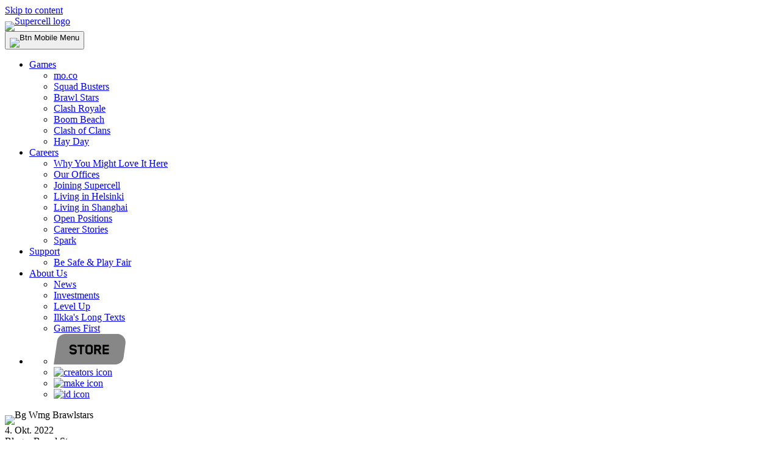

--- FILE ---
content_type: text/html
request_url: https://supercell.com/en/games/brawlstars/de/blog/news/second-star-power-for-sam/
body_size: 6188
content:
<!DOCTYPE html><html lang="en"><head><meta charSet="utf-8" data-next-head=""/><meta name="viewport" content="width=device-width" data-next-head=""/><link rel="canonical" href="https://supercell.com/en/games/brawlstars/de/blog/news/second-star-power-for-sam/" data-next-head=""/><meta property="st:title" content="Sam&#x27;s zweite Starpower!" data-next-head=""/><title data-next-head="">Sam&#x27;s zweite Starpower! × Brawl Stars</title><link rel="alternate" hrefLang="en" href="https://supercell.com/en/games/brawlstars/blog/news/second-star-power-for-sam-2" data-next-head=""/><link rel="alternate" hrefLang="de" href="https://supercell.com/en/games/brawlstars/de/blog/news/second-star-power-for-sam" data-next-head=""/><link rel="alternate" hrefLang="pl" href="https://supercell.com/en/games/brawlstars/pl/blog/news/second-star-power-for-sam-3" data-next-head=""/><meta name="description" content="Fernaufladung
 Befinden sich Sams Kampfhandschuhe auf dem Boden und in der Nähe von Gegnern, laden sie seinen Superskill auf." data-next-head=""/><meta property="og:title" content="Sam&#x27;s zweite Starpower! × Brawl Stars" data-next-head=""/><meta property="og:type" content="article" data-next-head=""/><meta property="og:site_name" content="Brawl Stars" data-next-head=""/><meta property="og:image" content="https://brawlstars.inbox.supercell.com/xdjcscmv3zo3/sRCgqlsrb9k7PCjrBM1dxzKXkFxDsNZ75eBkLycOVhA/7c65b5aac792a46835f3041e65e5d504/625404460_1664880747.jpg" data-next-head=""/><meta property="og:description" content="Fernaufladung
 Befinden sich Sams Kampfhandschuhe auf dem Boden und in der Nähe von Gegnern, laden sie seinen Superskill auf." data-next-head=""/><meta property="og:site_name" content="Supercell" data-next-head=""/><meta property="og:url" content="https://supercell.com/en/games/brawlstars/de/blog/news/second-star-power-for-sam/" data-next-head=""/><meta name="twitter:card" content="summary_large_image" data-next-head=""/><meta name="twitter:creator" content="@supercell" data-next-head=""/><link rel="icon" href="/favicon.ico" sizes="any"/><link rel="preload" as="font" href="/_next/static/media/supercellheadline-heavy.ae61f14f.woff2" type="font/woff2" crossorigin="anonymous"/><link rel="preload" as="font" href="/_next/static/media/supercelltext_w_rg.2d4de3c7.woff2" type="font/woff2" crossorigin="anonymous"/><link rel="preload" as="font" href="/_next/static/media/supercelltext_w_md.01ac8b8d.woff2" type="font/woff2" crossorigin="anonymous"/><link data-next-font="" rel="preconnect" href="/" crossorigin="anonymous"/><link rel="preload" href="/_next/static/css/fafe5aa0531c21f4.css" as="style"/><link rel="stylesheet" href="/_next/static/css/fafe5aa0531c21f4.css" data-n-g=""/><link rel="preload" href="/_next/static/css/3030e0a6af149c68.css" as="style"/><link rel="stylesheet" href="/_next/static/css/3030e0a6af149c68.css" data-n-p=""/><link rel="preload" href="/_next/static/css/6459028d8765a1ba.css" as="style"/><link rel="stylesheet" href="/_next/static/css/6459028d8765a1ba.css" data-n-p=""/><noscript data-n-css=""></noscript><script defer="" nomodule="" src="/_next/static/chunks/polyfills-42372ed130431b0a.js"></script><script id="sso" src="https://accounts.supercell.com/sdk/sdk.js" type="text/javascript" defer="" data-nscript="beforeInteractive"></script><script src="/_next/static/chunks/webpack-77511a0cd968cfe7.js" defer=""></script><script src="/_next/static/chunks/framework-c641048bbf524464.js" defer=""></script><script src="/_next/static/chunks/main-a881dd94f85faa1c.js" defer=""></script><script src="/_next/static/chunks/pages/_app-33f0817118d650e5.js" defer=""></script><script src="/_next/static/chunks/805-38b4d27f5ef1ca7a.js" defer=""></script><script src="/_next/static/chunks/1469-a2dee64567c60c57.js" defer=""></script><script src="/_next/static/chunks/1881-2baa25e404d3e8d4.js" defer=""></script><script src="/_next/static/chunks/7516-65c0ae44a63298ee.js" defer=""></script><script src="/_next/static/chunks/pages/en/games/brawlstars/%5Blocale%5D/blog/%5Bcategory%5D/%5Btitle%5D-91f8e475a75746d8.js" defer=""></script><script src="/_next/static/7d09a22b2a353614379f1b8eee47e539a04892c6/_buildManifest.js" defer=""></script><script src="/_next/static/7d09a22b2a353614379f1b8eee47e539a04892c6/_ssgManifest.js" defer=""></script></head><body><div id="__next"><a href="#main" class="skipLink_skipLink__jpII9" aria-label="Skip directly to the main content">Skip to content</a><header id="header" class="Header_header__CaCA9"><a href="/en/"><picture style="line-height:0"><source type="image/webp" srcSet="/_next/static/media/supercell_logo.50e3c1ff.webp"/><img width="121" height="98" src="/_next/static/media/supercell_logo.e02d3635.png" alt="Supercell logo" class="Header_supercellLogo__rIvGC"/></picture></a><div class="Header_menuButtonContainer__DYEYK"><button id="mobileMenuIcon" class="Header_mobileMenuButton__I1oUf " aria-expanded="false" aria-controls="mobileMenu" aria-label="Toggle menu"><picture style="line-height:0"><source type="image/webp" srcSet="/_next/static/media/btn_mobile_menu.4597c82b.webp"/><img width="100" height="200" src="/_next/static/media/btn_mobile_menu.e17ece57.png" alt="Btn Mobile Menu" aria-hidden="true"/></picture></button></div><nav class="Header_desktopNav__ngVUD"><ul class="DesktopMenuItems_menuItems__wkePH"><li style="transition:none" class="DesktopMenuItem_menuLink__bvKqq DesktopMenuItem_highlighted__KkIeP"><a aria-label="Games" href="/en/games/">Games</a><ul class="DesktopMenuItem_subLinks__AS2Nv "><li class=" DesktopMenuItem_subLink__tLS3Z"><a target="_blank" rel="noopener noreferrer" href="https://mo.co">mo.co</a></li><li class=" DesktopMenuItem_subLink__tLS3Z"><a aria-label="Squad Busters" href="https://squadbusters.supercell.com/en/">Squad Busters</a></li><li class="DesktopMenuItem_highlighted__KkIeP DesktopMenuItem_subLink__tLS3Z"><a aria-label="Brawl Stars" href="/en/games/brawlstars/">Brawl Stars</a></li><li class=" DesktopMenuItem_subLink__tLS3Z"><a aria-label="Clash Royale" href="/en/games/clashroyale/">Clash Royale</a></li><li class=" DesktopMenuItem_subLink__tLS3Z"><a aria-label="Boom Beach" href="/en/games/boombeach/">Boom Beach</a></li><li class=" DesktopMenuItem_subLink__tLS3Z"><a aria-label="Clash of Clans" href="/en/games/clashofclans/">Clash of Clans</a></li><li class=" DesktopMenuItem_subLink__tLS3Z"><a aria-label="Hay Day" href="/en/games/hayday/">Hay Day</a></li></ul></li><li style="transition:none" class="DesktopMenuItem_menuLink__bvKqq "><a aria-label="Careers" href="/en/careers/">Careers</a><ul class="DesktopMenuItem_subLinks__AS2Nv "><li class=" DesktopMenuItem_subLink__tLS3Z"><a aria-label="Why You Might Love It Here" href="/en/careers/why-you-might-love-it-here/">Why You Might Love It Here</a></li><li class=" DesktopMenuItem_subLink__tLS3Z"><a aria-label="Our Offices" href="/en/careers/our-offices/">Our Offices</a></li><li class=" DesktopMenuItem_subLink__tLS3Z"><a aria-label="Joining Supercell" href="/en/careers/joining-supercell/">Joining Supercell</a></li><li class=" DesktopMenuItem_subLink__tLS3Z"><a aria-label="Living in Helsinki" href="/en/careers/living-helsinki/">Living in Helsinki</a></li><li class=" DesktopMenuItem_subLink__tLS3Z"><a aria-label="Living in Shanghai" href="/en/careers/living-shanghai/">Living in Shanghai</a></li><li class=" DesktopMenuItem_subLink__tLS3Z"><a aria-label="Open Positions" href="/en/careers/#join">Open Positions</a></li><li class=" DesktopMenuItem_subLink__tLS3Z"><a aria-label="Career Stories" href="/en/career-stories/">Career Stories</a></li><li class=" DesktopMenuItem_subLink__tLS3Z"><a aria-label="Spark" href="https://spark.supercell.com/">Spark</a></li></ul></li><li style="transition:none" class="DesktopMenuItem_menuLink__bvKqq "><a aria-label="Support" href="/en/support/">Support</a><ul class="DesktopMenuItem_subLinks__AS2Nv "><li class=" DesktopMenuItem_subLink__tLS3Z"><a aria-label="Be Safe &amp; Play Fair" href="/en/safe-fair-play/">Be Safe &amp; Play Fair</a></li></ul></li><li style="transition:none" class="DesktopMenuItem_menuLink__bvKqq "><a aria-label="About Us" href="/en/about-us/">About Us</a><ul class="DesktopMenuItem_subLinks__AS2Nv "><li class=" DesktopMenuItem_subLink__tLS3Z"><a aria-label="News" href="/en/news/">News</a></li><li class=" DesktopMenuItem_subLink__tLS3Z"><a aria-label="Investments" href="https://investments.supercell.com/">Investments</a></li><li class=" DesktopMenuItem_subLink__tLS3Z"><a aria-label="Level Up" href="/en/levelup/">Level Up</a></li><li class=" DesktopMenuItem_subLink__tLS3Z"><a aria-label="Ilkka&#x27;s Long Texts" href="/en/ilkkas-long-texts/">Ilkka&#x27;s Long Texts</a></li><li class=" DesktopMenuItem_subLink__tLS3Z"><a target="_blank" rel="noopener noreferrer" href="https://gamesfirsthelsinki.com/">Games First</a></li></ul></li><li class="DesktopMenuItems_iconContainer__C82NG"><ul class="IconList_iconList__MFCdC DesktopMenuItems_icons__Otki9"><li><a class="IconList_storeLink__7oeTd" aria-label="Supercell Store" href="https://store.supercell.com"><svg role="img" aria-label="Supercell Store" width="120" height="50" viewBox="0 0 120 50" fill="none" xmlns="http://www.w3.org/2000/svg"><path d="M5.69428 11.5989L0 50H101.125C107.925 50 113.678 44.9757 114.594 38.2381L117.695 15.4235C118.804 7.26389 112.461 0 104.226 0H19.14C12.403 0 6.68246 4.93479 5.69428 11.5989Z" fill="#878787"></path><path d="M29.7917 33.3919C28.559 33.3919 27.4132 32.6628 26.3542 31.2044C25.9896 30.701 25.6944 30.1367 25.4687 29.5117L28.4375 28.7305C28.8715 29.5117 29.3142 30.0499 29.7656 30.3451H33.6979C33.75 30.3451 33.9236 30.1975 34.2187 29.9023C34.5139 29.6072 34.6615 29.4336 34.6615 29.3815V27.8971C34.6615 27.8103 34.6354 27.7582 34.5833 27.7409L27.9948 25.9701C27.3003 25.7791 26.7622 25.3971 26.3802 24.8242C26.0156 24.2513 25.8333 23.6263 25.8333 22.9492V21.5951C25.8333 21.2131 25.8681 20.8919 25.9375 20.6315C26.0069 20.3711 26.1545 20.0846 26.3802 19.7721C26.5712 19.4944 26.8403 19.1819 27.1875 18.8346C27.5347 18.4874 27.8385 18.227 28.099 18.0534C28.4115 17.8277 28.6979 17.6801 28.9583 17.6107C29.2187 17.5412 29.5399 17.5065 29.9219 17.5065H33.5677C34.2795 17.5065 34.9306 17.7322 35.5208 18.1836C36.1111 18.6176 36.6059 19.1211 37.0052 19.694C37.3872 20.2322 37.6823 20.7964 37.8906 21.3867L34.9219 22.168C34.4878 21.3867 34.0451 20.8485 33.5937 20.5534H29.974C29.9219 20.5534 29.7483 20.701 29.4531 20.9961C29.158 21.2912 29.0104 21.4648 29.0104 21.5169V22.8451C29.0104 22.8971 29.0191 22.9405 29.0365 22.9753C29.0538 22.9926 29.0712 23.0013 29.0885 23.0013L35.7031 24.7982C36.3802 24.9892 36.9097 25.3711 37.2917 25.944C37.6736 26.5169 37.8646 27.1419 37.8646 27.819V29.3034C37.8646 29.6853 37.8299 30.0065 37.7604 30.2669C37.691 30.5273 37.5434 30.8138 37.3177 31.1263C37.1267 31.4041 36.8576 31.7166 36.5104 32.0638C36.1632 32.411 35.8594 32.6714 35.599 32.8451C35.2865 33.0707 35 33.2183 34.7396 33.2878C34.4792 33.3572 34.158 33.3919 33.776 33.3919H29.7917ZM50.564 17.6367V20.6836H46.3713V33.2617H43.1681V20.6836H38.9494V17.6367H50.564ZM56.1133 33.3919C55.7313 33.3919 55.4102 33.3572 55.1497 33.2878C54.8893 33.2183 54.6029 33.0707 54.2904 32.8451C54.0126 32.6541 53.7001 32.385 53.3529 32.0378C53.023 31.6905 52.7626 31.3867 52.5716 31.1263C52.3459 30.8138 52.1983 30.5273 52.1289 30.2669C52.0595 30.0065 52.0247 29.6853 52.0247 29.3034V21.5951C52.0247 21.2131 52.0595 20.8919 52.1289 20.6315C52.1983 20.3711 52.3459 20.0846 52.5716 19.7721C52.7626 19.4944 53.0317 19.1819 53.3789 18.8346C53.7261 18.4874 54.0299 18.227 54.2904 18.0534C54.6029 17.8277 54.8893 17.6801 55.1497 17.6107C55.4102 17.5412 55.7313 17.5065 56.1133 17.5065H60.0195C60.4015 17.5065 60.7227 17.5412 60.9831 17.6107C61.2435 17.6801 61.5299 17.8277 61.8424 18.0534C62.1202 18.2444 62.424 18.5135 62.7539 18.8607C63.1011 19.2079 63.3702 19.5117 63.5612 19.7721C63.7869 20.0846 63.9345 20.3711 64.0039 20.6315C64.0733 20.8919 64.1081 21.2131 64.1081 21.5951V29.3034C64.1081 29.6853 64.0733 30.0065 64.0039 30.2669C63.9345 30.5273 63.7869 30.8138 63.5612 31.1263C63.3702 31.4041 63.1011 31.7166 62.7539 32.0638C62.4067 32.411 62.1029 32.6714 61.8424 32.8451C61.5299 33.0707 61.2435 33.2183 60.9831 33.2878C60.7227 33.3572 60.4015 33.3919 60.0195 33.3919H56.1133ZM55.2018 29.3815C55.2018 29.4336 55.3494 29.6072 55.6445 29.9023C55.9397 30.1975 56.1133 30.3451 56.1654 30.3451H59.9674C60.0195 30.3451 60.1931 30.1975 60.4883 29.9023C60.7834 29.6072 60.931 29.4336 60.931 29.3815V21.5169C60.931 21.4648 60.7834 21.2912 60.4883 20.9961C60.1931 20.701 60.0195 20.5534 59.9674 20.5534H56.1654C56.1133 20.5534 55.9397 20.701 55.6445 20.9961C55.3494 21.2912 55.2018 21.4648 55.2018 21.5169V29.3815ZM71.8945 27.2982H69.3945V33.2617H66.2174V17.6367H73.5872C73.9692 17.6367 74.2904 17.6714 74.5508 17.7409C74.8112 17.8103 75.0977 17.9579 75.4102 18.1836C75.6879 18.3746 75.9918 18.6437 76.3216 18.9909C76.6688 19.3381 76.9379 19.6419 77.1289 19.9023C77.3546 20.2148 77.5022 20.5013 77.5716 20.7617C77.6411 21.0221 77.6758 21.3433 77.6758 21.7253V23.2096C77.6758 23.5916 77.6411 23.9128 77.5716 24.1732C77.5022 24.4336 77.3546 24.7201 77.1289 25.0326C76.9379 25.3103 76.6688 25.6228 76.3216 25.9701C75.9744 26.2999 75.6706 26.5603 75.4102 26.7513C75.2713 26.8555 75.1671 26.9249 75.0977 26.9596L78.5352 33.2617H74.9935L71.8945 27.2982ZM69.3945 24.2513H73.5352C73.5872 24.2513 73.7608 24.1037 74.056 23.8086C74.3511 23.5135 74.4987 23.3398 74.4987 23.2878V21.6471C74.4987 21.5951 74.3511 21.4214 74.056 21.1263C73.7608 20.8312 73.5872 20.6836 73.5352 20.6836H69.3945V24.2513ZM90.4272 20.6836H83.3439V23.8867H90.1929V26.9336H83.3439V30.2148H90.4272V33.2617H80.1668V17.6367H90.4272V20.6836Z" fill="black"></path></svg></a></li><li><a aria-label="Supercell Creators" href="https://creators.supercell.com/"><img class="IconList_creatorsIcon__miOA5" src="/_next/static/media/supercell_creators_grey.f699541d.svg" alt="creators icon" height="28" width="28"/></a></li><li><a aria-label="Supercell Make" href="https://make.supercell.com/en/"><img class="IconList_makersIcon__iRoYq" src="/_next/static/media/supercell_make_grey.964b2d8d.svg" alt="make icon" height="33" width="33"/></a></li><li><a aria-label="Supercell ID" href="/en/supercell-id/"><img class="IconList_idIcon__TOoTr" src="/_next/static/media/supercell_id_grey.62affa0b.svg" alt="id icon" height="28" width="28"/></a></li></ul></li></ul></nav></header><main id="main" tabindex="-1"><div class="HeroImage_heroContainer__ou_zO HeroImage_small__yGyv2"><picture style="line-height:0"><source type="image/webp" srcSet="/_next/static/media/bg_wmg_brawlstars.8f6001aa.webp"/><img width="3000" height="1069" src="/_next/static/media/bg_wmg_brawlstars.502a8c41.jpg" alt="Bg Wmg Brawlstars" class="HeroImage_heroImage___Kx_A"/></picture></div><div class="article_container__sICw_"><div class="Grid_row__vmKY1"><div class="Grid_rowContainer__RAVMO"><div class="Grid_full-8__23bPT Grid_full-offset-4__0D8Zy Grid_large-4__s_qaN Grid_large-offset-2__n_67z Grid_medium-4__f_D9E Grid_medium-offset-2__2H3FZ Grid_small-6__hzGMk Grid_small-offset-1__zh611 Grid_mobile-6__Cl_i4"><div texts="4. Okt. 2022" data-test-id="tagline" class="tagline_tagline__GODdq">4. Okt. 2022</div><div texts="Blog,Brawl Stars" data-test-id="tagline" class="tagline_tagline__GODdq">Blog – Brawl Stars</div><h2 class="headingH2_heading__GUqXP article_articleTitle__y0TFd">Sam&#x27;s zweite Starpower!</h2><div class="richText_content__kO8yb"><div class="richText_content__kO8yb article_articleLink__j5rH1"><p><span class="">Fernaufladung</span><br/></p><ul><li class=""><p><span class="">Befinden sich Sams Kampfhandschuhe auf dem Boden und in der Nähe von Gegnern, laden sie seinen Superskill auf.</span></p></li></ul></div></div></div></div></div></div></main><footer class="Footer_footer__KQx25" role="contentinfo"><div class="Footer_footerContent__7y8X1"><div class="Footer_socialMediaMenu__0IVSk"><div class="Footer_socialMediaLinks__t_d49"><h3>Follow us on</h3><div class="Footer_socialMediaList__7UYVV"><a aria-label="" href="https://supr.cl/2FyB6q2"><picture style="line-height:0"><source type="image/webp" srcSet="/_next/static/media/some_youtube.fd048a44.webp"/><img width="83" height="59" src="/_next/static/media/some_youtube.f44dd04e.png" alt="YouTube" class="Footer_socialMediaImage__QxLwo"/></picture></a><a aria-label="" href="https://supr.cl/353IhiL"><picture style="line-height:0"><source type="image/webp" srcSet="/_next/static/media/some_facebook.25d7be3c.webp"/><img width="49" height="49" src="/_next/static/media/some_facebook.82dbdf8f.png" alt="Facebook" class="Footer_socialMediaImage__QxLwo"/></picture></a><a aria-label="" href="https://supr.cl/3j8f2Ai"><picture style="line-height:0"><source type="image/webp" srcSet="/_next/static/media/some_instagram.73b957d1.webp"/><img width="46" height="46" src="/_next/static/media/some_instagram.969a65ca.png" alt="Instagram" class="Footer_socialMediaImage__QxLwo"/></picture></a><a aria-label="" href="https://supr.cl/2pzzIsf"><picture style="line-height:0"><source type="image/webp" srcSet="/_next/static/media/some_twitter.ed800386.webp"/><img width="55" height="45" src="/_next/static/media/some_twitter.4a955afb.png" alt="Twitter" class="Footer_socialMediaImage__QxLwo"/></picture></a><a aria-label="" href="https://supr.cl/2T3yYJS"><picture style="line-height:0"><source type="image/webp" srcSet="/_next/static/media/some_linkedin.c11ee8b3.webp"/><img width="48" height="48" src="/_next/static/media/some_linkedin.ad862f8c.png" alt="LinkedIn" class="Footer_socialMediaImage__QxLwo"/></picture></a><a aria-label="" href="https://supr.cl/2H81F5R"><picture style="line-height:0"><source type="image/webp" srcSet="/_next/static/media/some_glassdoor.3e4af2f0.webp"/><img width="61" height="50" src="/_next/static/media/some_glassdoor.6aaedf25.png" alt="Glassdoor" class="Footer_socialMediaImage__QxLwo"/></picture></a></div></div><div class="Footer_storeMenu__ORGM6"><h3>Download our games from</h3><div class="Footer_storeLinks__hfoRv"><a target="_blank" rel="noopener noreferrer" class="no-track" href="https://supr.cl/appstorescgames"><picture style="line-height:0"><source type="image/webp" srcSet="/_next/static/media/appstore.58a06803.webp"/><img width="294" height="99" src="/_next/static/media/appstore.075318d2.png" alt="Download on the App Store" class="StoreLink_storeLogo__v_Lzg"/></picture></a><a target="_blank" rel="noopener noreferrer" class="no-track" href="https://play.google.com/store/apps/dev?id=6715068722362591614&amp;hl=en"><picture style="line-height:0"><source type="image/webp" srcSet="/_next/static/media/googleplay.c3b4e2ea.webp"/><img width="332" height="99" src="/_next/static/media/googleplay.80b3d249.png" alt="Get it on Google Play" class="StoreLink_storeLogo__v_Lzg"/></picture></a></div></div></div><nav title="footer" class="Footer_userMenu__tCWLB"><ul class="Footer_userMenuList__S6n8M"><li><a href="/en/terms-of-service/">Terms of Service</a></li><li><a href="/en/privacy-policy/">Privacy Policy</a></li><li><a href="/en/parents/">Parent&#x27;s Guide</a></li><li><a href="/en/safe-and-fair-play/">Safe and Fair Play Policy</a></li><li><a href="/en/accessibility-statement-supercell-com/">Accessibility Statement</a></li><li><a href="/en/our-legal-documents/">Other Legal Docs</a></li><li><a href="/en/media-center/">Media Center</a></li><li><a href="/en/our-domains/">Our Domains</a></li><li><button>Manage Cookies</button></li></ul></nav><div class="Footer_footerEnd__YjXn_"><address class="Footer_address__nRm_f"><span>Supercell Oy</span><span>Jätkäsaarenlaituri 1</span><span>00180 Helsinki</span><span>Finland</span></address><a class="Footer_supercellLogoLink__i4_C9" href="/en/"><picture style="line-height:0"><source type="image/webp" srcSet="/_next/static/media/supercell_logo.50e3c1ff.webp"/><img width="121" height="98" src="/_next/static/media/supercell_logo.e02d3635.png" alt="Supercell logo" class="Footer_supercellLogo__1u35D"/></picture></a></div></div></footer></div><script id="__NEXT_DATA__" type="application/json">{"props":{"pageProps":{"gameName":"Brawl Stars","hero":null,"publishDate":"2022-10-04T06:56:00.000Z","title":"Sam's zweite Starpower!","openGraph":{"title":"Sam's zweite Starpower!","description":"Fernaufladung\n Befinden sich Sams Kampfhandschuhe auf dem Boden und in der Nähe von Gegnern, laden sie seinen Superskill auf.","image":"https://brawlstars.inbox.supercell.com/xdjcscmv3zo3/sRCgqlsrb9k7PCjrBM1dxzKXkFxDsNZ75eBkLycOVhA/7c65b5aac792a46835f3041e65e5d504/625404460_1664880747.jpg","siteName":"Brawl Stars"},"bodyCollection":[{"__typename":"TextBlock","title":"","text":{"json":{"nodeType":"document","data":{},"content":[{"data":{},"nodeType":"paragraph","content":[{"data":{},"nodeType":"text","value":"Fernaufladung","marks":[]},{"data":{},"nodeType":"text","value":"\n","marks":[]}]},{"data":{},"nodeType":"unordered-list","content":[{"data":{},"nodeType":"list-item","content":[{"data":{},"nodeType":"paragraph","content":[{"data":{},"nodeType":"text","value":"Befinden sich Sams Kampfhandschuhe auf dem Boden und in der Nähe von Gegnern, laden sie seinen Superskill auf.","marks":[]}]}]}]}]}}}],"moreNewsButton":{"linkUrl":"/en/games/brawlstars/de/blog/","text":"Back to Brawl Stars News"},"locale":"de","alternateHrefs":[{"hrefLang":"en","url":"https://supercell.com/en/games/brawlstars/blog/news/second-star-power-for-sam-2"},{"hrefLang":"de","url":"https://supercell.com/en/games/brawlstars/de/blog/news/second-star-power-for-sam"},{"hrefLang":"pl","url":"https://supercell.com/en/games/brawlstars/pl/blog/news/second-star-power-for-sam-3"}],"showInNewsFeed":false},"__N_SSG":true},"page":"/en/games/brawlstars/[locale]/blog/[category]/[title]","query":{"locale":"de","category":"news","title":"second-star-power-for-sam"},"buildId":"7d09a22b2a353614379f1b8eee47e539a04892c6","isFallback":false,"gsp":true,"scriptLoader":[{"id":"optanonwrapper","strategy":"afterInteractive","type":"text/javascript","children":"function l(){let a=window.onetrustLanguage;a\u0026\u0026window.OneTrust.changeLanguage(a)}"}]}</script></body></html>